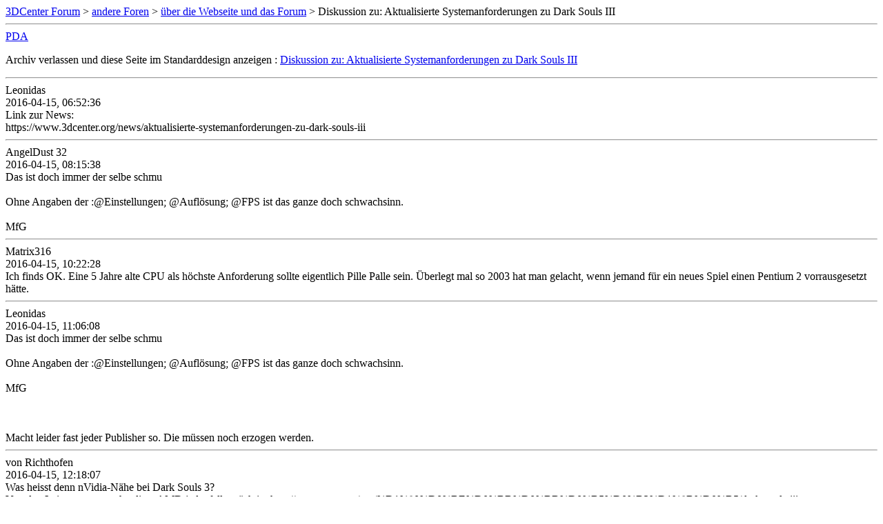

--- FILE ---
content_type: text/html; charset=ISO-8859-1
request_url: https://www.forum-3dcenter.org/vbulletin/archive/index.php/t-572381.html
body_size: 978
content:
<!DOCTYPE html PUBLIC "-//W3C//DTD XHTML 1.0 Transitional//EN" "http://www.w3.org/TR/xhtml1/DTD/xhtml1-transitional.dtd">
<html xmlns="http://www.w3.org/1999/xhtml" dir="ltr" lang="de">
<head>
	<meta http-equiv="Content-Type" content="text/html; charset=ISO-8859-1" />
	<meta name="keywords" content=" Diskussion zu: Aktualisierte Systemanforderungen zu Dark Souls III, vbulletin,forum,discussion,bulletin board,3d,3dcenter,3dc" />
	<meta name="description" content="[Archiv]  Diskussion zu: Aktualisierte Systemanforderungen zu Dark Souls III über die Webseite und das Forum" />
	
	<title> Diskussion zu: Aktualisierte Systemanforderungen zu Dark Souls III [Archiv]  - 3DCenter Forum</title>
	<link rel="stylesheet" type="text/css" href="http://www.forum-3dcenter.org/vbulletin/archive/archive.css" />
</head>
<body>
<div class="pagebody">
<div id="navbar"><a href="http://www.forum-3dcenter.org/vbulletin/archive/index.php">3DCenter Forum</a> &gt; <a href="http://www.forum-3dcenter.org/vbulletin/archive/index.php/f-5.html">andere Foren</a> &gt; <a href="http://www.forum-3dcenter.org/vbulletin/archive/index.php/f-35.html">über die Webseite und das Forum</a> &gt;  Diskussion zu: Aktualisierte Systemanforderungen zu Dark Souls III</div>
<hr />
<div class="pda"><a href="http://www.forum-3dcenter.org/vbulletin/archive/index.php/t-572381.html?pda=1" rel="nofollow">PDA</a></div>
<p class="largefont">Archiv verlassen und diese Seite im Standarddesign anzeigen : <a href="http://www.forum-3dcenter.org/vbulletin/showthread.php?t=572381">Diskussion zu: Aktualisierte Systemanforderungen zu Dark Souls III</a></p>
<hr />

<div class="post"><div class="posttop"><div class="username">Leonidas</div><div class="date">2016-04-15, 06:52:36</div></div><div class="posttext">Link zur News:<br />
https://www.3dcenter.org/news/aktualisierte-systemanforderungen-zu-dark-souls-iii</div></div><hr />


<div class="post"><div class="posttop"><div class="username">AngelDust 32</div><div class="date">2016-04-15, 08:15:38</div></div><div class="posttext">Das ist doch immer der selbe schmu<br />
<br />
Ohne Angaben der :@Einstellungen; @Auflösung; @FPS ist das ganze doch schwachsinn. <br />
<br />
MfG</div></div><hr />


<div class="post"><div class="posttop"><div class="username">Matrix316</div><div class="date">2016-04-15, 10:22:28</div></div><div class="posttext">Ich finds OK. Eine 5 Jahre alte CPU als höchste Anforderung sollte eigentlich Pille Palle sein. Überlegt mal so 2003 hat man gelacht, wenn jemand für ein neues Spiel einen Pentium 2 vorrausgesetzt hätte.</div></div><hr />


<div class="post"><div class="posttop"><div class="username">Leonidas</div><div class="date">2016-04-15, 11:06:08</div></div><div class="posttext">Das ist doch immer der selbe schmu<br />
<br />
Ohne Angaben der :@Einstellungen; @Auflösung; @FPS ist das ganze doch schwachsinn. <br />
<br />
MfG<br />
<br />
<br />
<br />
Macht leider fast jeder Publisher so. Die müssen noch erzogen werden.</div></div><hr />


<div class="post"><div class="posttop"><div class="username">von Richthofen</div><div class="date">2016-04-15, 12:18:07</div></div><div class="posttext">Was heisst denn nVidia-Nähe bei Dark Souls 3?<br />
Von den Leistungswerten her liegt AMD jedenfalls prächtig: http://gamegpu.com/rpg/%D1%80%D0%BE%D0%BB%D0%BB%D0%B5%D0%B2%D1%8B%D0%B5/dark-souls-iii-test-gpu</div></div><hr />


<div id="copyright">vBulletin&reg;, Copyright &copy;2000-2026, Jelsoft Enterprises Ltd.</div>
</div>
</body>
</html>